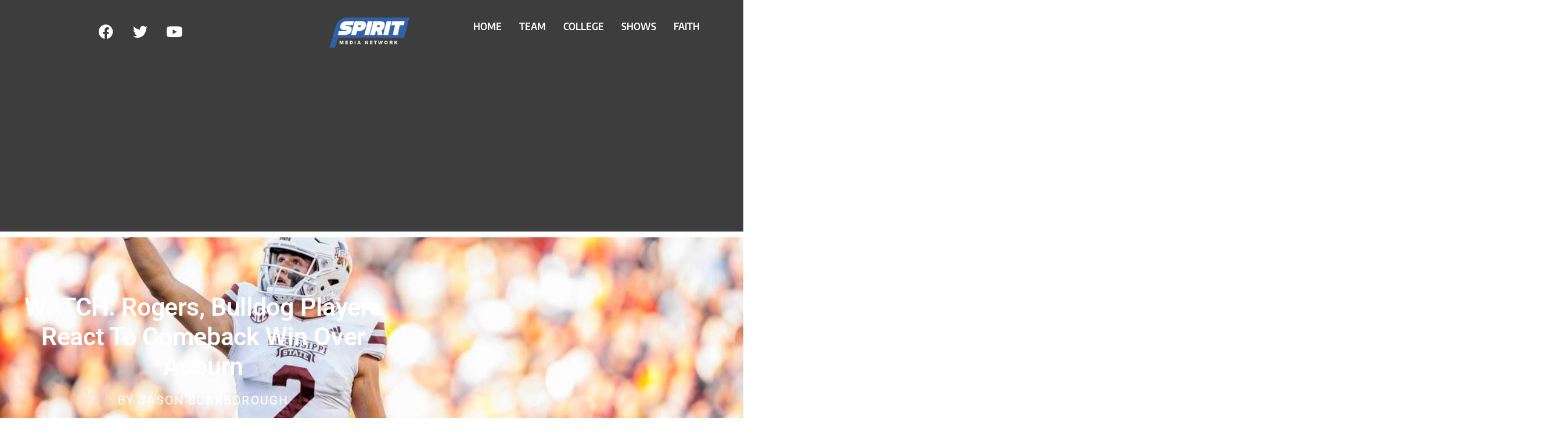

--- FILE ---
content_type: text/html; charset=UTF-8
request_url: https://spiritmedianet.com/collegesports/watch-rogers-bulldog-players-react-to-comeback-win-over-auburn/
body_size: 14132
content:

<!DOCTYPE html>
<html lang="en">

<head>
	<meta charset="UTF-8">
	<meta name="viewport" content="width=device-width, initial-scale=1.0" />
		<meta name='robots' content='index, follow, max-image-preview:large, max-snippet:-1, max-video-preview:-1' />
	<style>img:is([sizes="auto" i], [sizes^="auto," i]) { contain-intrinsic-size: 3000px 1500px }</style>
	
	<!-- This site is optimized with the Yoast SEO plugin v26.7 - https://yoast.com/wordpress/plugins/seo/ -->
	<title>WATCH: Rogers, Bulldog players react to comeback win over Auburn - Spirit Media Network</title>
	<link rel="canonical" href="https://spiritmedianet.com/collegesports/watch-rogers-bulldog-players-react-to-comeback-win-over-auburn/" />
	<meta property="og:locale" content="en_US" />
	<meta property="og:type" content="article" />
	<meta property="og:title" content="WATCH: Rogers, Bulldog players react to comeback win over Auburn - Spirit Media Network" />
	<meta property="og:description" content="Down 28-3 in the 2nd quarter, MSU came roaring back with 40 unanswered points on the way to an eventual 43-34 victory over #16 Auburn. Will Rogers set a new MSU single-game best with 6 touchdown passes and totaled 415 yards through the air to lead the Bulldogs offensively. On the defensive side, State limited [&hellip;]" />
	<meta property="og:url" content="https://spiritmedianet.com/collegesports/watch-rogers-bulldog-players-react-to-comeback-win-over-auburn/" />
	<meta property="og:site_name" content="Spirit Media Network" />
	<meta property="article:publisher" content="https://facebook.com/SpiritMediaNetwork" />
	<meta property="article:published_time" content="2021-11-15T01:08:01+00:00" />
	<meta property="article:modified_time" content="2021-11-15T01:08:08+00:00" />
	<meta property="og:image" content="https://i0.wp.com/spiritmedianet.com/wp-content/uploads/2021/11/Will-Rogers-pointed-to-sky-after-TD.jpg?fit=1024%2C682&ssl=1" />
	<meta property="og:image:width" content="1024" />
	<meta property="og:image:height" content="682" />
	<meta property="og:image:type" content="image/jpeg" />
	<meta name="author" content="Jason Scarborough" />
	<meta name="twitter:card" content="summary_large_image" />
	<meta name="twitter:creator" content="@SpiritMediaMS" />
	<meta name="twitter:site" content="@SpiritMediaMS" />
	<meta name="twitter:label1" content="Written by" />
	<meta name="twitter:data1" content="Jason Scarborough" />
	<meta name="twitter:label2" content="Est. reading time" />
	<meta name="twitter:data2" content="1 minute" />
	<script type="application/ld+json" class="yoast-schema-graph">{"@context":"https://schema.org","@graph":[{"@type":"Article","@id":"https://spiritmedianet.com/collegesports/watch-rogers-bulldog-players-react-to-comeback-win-over-auburn/#article","isPartOf":{"@id":"https://spiritmedianet.com/collegesports/watch-rogers-bulldog-players-react-to-comeback-win-over-auburn/"},"author":{"name":"Jason Scarborough","@id":"https://spiritmedianet.com/#/schema/person/044437b78e923286b099d9000aaeb2e9"},"headline":"WATCH: Rogers, Bulldog players react to comeback win over Auburn","datePublished":"2021-11-15T01:08:01+00:00","dateModified":"2021-11-15T01:08:08+00:00","mainEntityOfPage":{"@id":"https://spiritmedianet.com/collegesports/watch-rogers-bulldog-players-react-to-comeback-win-over-auburn/"},"wordCount":107,"commentCount":0,"publisher":{"@id":"https://spiritmedianet.com/#organization"},"image":{"@id":"https://spiritmedianet.com/collegesports/watch-rogers-bulldog-players-react-to-comeback-win-over-auburn/#primaryimage"},"thumbnailUrl":"https://spiritmedianet.com/wp-content/uploads/2021/11/Will-Rogers-pointed-to-sky-after-TD.jpg","keywords":["College football","Mike Leach","Mississippi State"],"articleSection":["College Sports","Mississippi State","SEC"],"inLanguage":"en","potentialAction":[{"@type":"CommentAction","name":"Comment","target":["https://spiritmedianet.com/collegesports/watch-rogers-bulldog-players-react-to-comeback-win-over-auburn/#respond"]}]},{"@type":"WebPage","@id":"https://spiritmedianet.com/collegesports/watch-rogers-bulldog-players-react-to-comeback-win-over-auburn/","url":"https://spiritmedianet.com/collegesports/watch-rogers-bulldog-players-react-to-comeback-win-over-auburn/","name":"WATCH: Rogers, Bulldog players react to comeback win over Auburn - Spirit Media Network","isPartOf":{"@id":"https://spiritmedianet.com/#website"},"primaryImageOfPage":{"@id":"https://spiritmedianet.com/collegesports/watch-rogers-bulldog-players-react-to-comeback-win-over-auburn/#primaryimage"},"image":{"@id":"https://spiritmedianet.com/collegesports/watch-rogers-bulldog-players-react-to-comeback-win-over-auburn/#primaryimage"},"thumbnailUrl":"https://spiritmedianet.com/wp-content/uploads/2021/11/Will-Rogers-pointed-to-sky-after-TD.jpg","datePublished":"2021-11-15T01:08:01+00:00","dateModified":"2021-11-15T01:08:08+00:00","breadcrumb":{"@id":"https://spiritmedianet.com/collegesports/watch-rogers-bulldog-players-react-to-comeback-win-over-auburn/#breadcrumb"},"inLanguage":"en","potentialAction":[{"@type":"ReadAction","target":["https://spiritmedianet.com/collegesports/watch-rogers-bulldog-players-react-to-comeback-win-over-auburn/"]}]},{"@type":"ImageObject","inLanguage":"en","@id":"https://spiritmedianet.com/collegesports/watch-rogers-bulldog-players-react-to-comeback-win-over-auburn/#primaryimage","url":"https://spiritmedianet.com/wp-content/uploads/2021/11/Will-Rogers-pointed-to-sky-after-TD.jpg","contentUrl":"https://spiritmedianet.com/wp-content/uploads/2021/11/Will-Rogers-pointed-to-sky-after-TD.jpg","width":1024,"height":682},{"@type":"BreadcrumbList","@id":"https://spiritmedianet.com/collegesports/watch-rogers-bulldog-players-react-to-comeback-win-over-auburn/#breadcrumb","itemListElement":[{"@type":"ListItem","position":1,"name":"Home","item":"https://spiritmedianet.com/"},{"@type":"ListItem","position":2,"name":"WATCH: Rogers, Bulldog players react to comeback win over Auburn"}]},{"@type":"WebSite","@id":"https://spiritmedianet.com/#website","url":"https://spiritmedianet.com/","name":"Spirit Media Network","description":"","publisher":{"@id":"https://spiritmedianet.com/#organization"},"potentialAction":[{"@type":"SearchAction","target":{"@type":"EntryPoint","urlTemplate":"https://spiritmedianet.com/?s={search_term_string}"},"query-input":{"@type":"PropertyValueSpecification","valueRequired":true,"valueName":"search_term_string"}}],"inLanguage":"en"},{"@type":"Organization","@id":"https://spiritmedianet.com/#organization","name":"Spirit Media Network","url":"https://spiritmedianet.com/","logo":{"@type":"ImageObject","inLanguage":"en","@id":"https://spiritmedianet.com/#/schema/logo/image/","url":"https://spiritmedianet.com/wp-content/uploads/2020/09/Spirit-Media-Logo-Blue.png","contentUrl":"https://spiritmedianet.com/wp-content/uploads/2020/09/Spirit-Media-Logo-Blue.png","width":698,"height":308,"caption":"Spirit Media Network"},"image":{"@id":"https://spiritmedianet.com/#/schema/logo/image/"},"sameAs":["https://facebook.com/SpiritMediaNetwork","https://x.com/SpiritMediaMS","https://youtube.com/SpiritMediaNetwork"]},{"@type":"Person","@id":"https://spiritmedianet.com/#/schema/person/044437b78e923286b099d9000aaeb2e9","name":"Jason Scarborough","image":{"@type":"ImageObject","inLanguage":"en","@id":"https://spiritmedianet.com/#/schema/person/image/","url":"https://secure.gravatar.com/avatar/9b6bcafc433602733cc333250b539368e1d1e4d613fb2de81cd7b43edb50eca8?s=96&d=mm&r=g","contentUrl":"https://secure.gravatar.com/avatar/9b6bcafc433602733cc333250b539368e1d1e4d613fb2de81cd7b43edb50eca8?s=96&d=mm&r=g","caption":"Jason Scarborough"},"sameAs":["https://spiritmedianet.com"],"url":"https://spiritmedianet.com/author/jason/"}]}</script>
	<!-- / Yoast SEO plugin. -->


<link rel='dns-prefetch' href='//www.googletagmanager.com' />
<link rel='dns-prefetch' href='//pagead2.googlesyndication.com' />
<link rel="alternate" type="application/rss+xml" title="Spirit Media Network &raquo; Feed" href="https://spiritmedianet.com/feed/" />
<link rel="alternate" type="application/rss+xml" title="Spirit Media Network &raquo; Comments Feed" href="https://spiritmedianet.com/comments/feed/" />
<link rel="alternate" type="application/rss+xml" title="Spirit Media Network &raquo; WATCH: Rogers, Bulldog players react to comeback win over Auburn Comments Feed" href="https://spiritmedianet.com/collegesports/watch-rogers-bulldog-players-react-to-comeback-win-over-auburn/feed/" />
<script>
window._wpemojiSettings = {"baseUrl":"https:\/\/s.w.org\/images\/core\/emoji\/16.0.1\/72x72\/","ext":".png","svgUrl":"https:\/\/s.w.org\/images\/core\/emoji\/16.0.1\/svg\/","svgExt":".svg","source":{"concatemoji":"https:\/\/spiritmedianet.com\/wp-includes\/js\/wp-emoji-release.min.js?ver=6.8.3"}};
/*! This file is auto-generated */
!function(s,n){var o,i,e;function c(e){try{var t={supportTests:e,timestamp:(new Date).valueOf()};sessionStorage.setItem(o,JSON.stringify(t))}catch(e){}}function p(e,t,n){e.clearRect(0,0,e.canvas.width,e.canvas.height),e.fillText(t,0,0);var t=new Uint32Array(e.getImageData(0,0,e.canvas.width,e.canvas.height).data),a=(e.clearRect(0,0,e.canvas.width,e.canvas.height),e.fillText(n,0,0),new Uint32Array(e.getImageData(0,0,e.canvas.width,e.canvas.height).data));return t.every(function(e,t){return e===a[t]})}function u(e,t){e.clearRect(0,0,e.canvas.width,e.canvas.height),e.fillText(t,0,0);for(var n=e.getImageData(16,16,1,1),a=0;a<n.data.length;a++)if(0!==n.data[a])return!1;return!0}function f(e,t,n,a){switch(t){case"flag":return n(e,"\ud83c\udff3\ufe0f\u200d\u26a7\ufe0f","\ud83c\udff3\ufe0f\u200b\u26a7\ufe0f")?!1:!n(e,"\ud83c\udde8\ud83c\uddf6","\ud83c\udde8\u200b\ud83c\uddf6")&&!n(e,"\ud83c\udff4\udb40\udc67\udb40\udc62\udb40\udc65\udb40\udc6e\udb40\udc67\udb40\udc7f","\ud83c\udff4\u200b\udb40\udc67\u200b\udb40\udc62\u200b\udb40\udc65\u200b\udb40\udc6e\u200b\udb40\udc67\u200b\udb40\udc7f");case"emoji":return!a(e,"\ud83e\udedf")}return!1}function g(e,t,n,a){var r="undefined"!=typeof WorkerGlobalScope&&self instanceof WorkerGlobalScope?new OffscreenCanvas(300,150):s.createElement("canvas"),o=r.getContext("2d",{willReadFrequently:!0}),i=(o.textBaseline="top",o.font="600 32px Arial",{});return e.forEach(function(e){i[e]=t(o,e,n,a)}),i}function t(e){var t=s.createElement("script");t.src=e,t.defer=!0,s.head.appendChild(t)}"undefined"!=typeof Promise&&(o="wpEmojiSettingsSupports",i=["flag","emoji"],n.supports={everything:!0,everythingExceptFlag:!0},e=new Promise(function(e){s.addEventListener("DOMContentLoaded",e,{once:!0})}),new Promise(function(t){var n=function(){try{var e=JSON.parse(sessionStorage.getItem(o));if("object"==typeof e&&"number"==typeof e.timestamp&&(new Date).valueOf()<e.timestamp+604800&&"object"==typeof e.supportTests)return e.supportTests}catch(e){}return null}();if(!n){if("undefined"!=typeof Worker&&"undefined"!=typeof OffscreenCanvas&&"undefined"!=typeof URL&&URL.createObjectURL&&"undefined"!=typeof Blob)try{var e="postMessage("+g.toString()+"("+[JSON.stringify(i),f.toString(),p.toString(),u.toString()].join(",")+"));",a=new Blob([e],{type:"text/javascript"}),r=new Worker(URL.createObjectURL(a),{name:"wpTestEmojiSupports"});return void(r.onmessage=function(e){c(n=e.data),r.terminate(),t(n)})}catch(e){}c(n=g(i,f,p,u))}t(n)}).then(function(e){for(var t in e)n.supports[t]=e[t],n.supports.everything=n.supports.everything&&n.supports[t],"flag"!==t&&(n.supports.everythingExceptFlag=n.supports.everythingExceptFlag&&n.supports[t]);n.supports.everythingExceptFlag=n.supports.everythingExceptFlag&&!n.supports.flag,n.DOMReady=!1,n.readyCallback=function(){n.DOMReady=!0}}).then(function(){return e}).then(function(){var e;n.supports.everything||(n.readyCallback(),(e=n.source||{}).concatemoji?t(e.concatemoji):e.wpemoji&&e.twemoji&&(t(e.twemoji),t(e.wpemoji)))}))}((window,document),window._wpemojiSettings);
</script>
<link rel='stylesheet' id='algori_image_video_slider-cgb-slick-css-css' href='https://spiritmedianet.com/wp-content/plugins/algori-image-video-slider/dist/slick/slick.css?ver=6.8.3' media='all' />
<link rel='stylesheet' id='algori_image_video_slider-cgb-slick-theme-css-css' href='https://spiritmedianet.com/wp-content/plugins/algori-image-video-slider/dist/slick/slick-theme.css?ver=6.8.3' media='all' />
<link rel='stylesheet' id='elementor-frontend-css' href='https://spiritmedianet.com/wp-content/plugins/elementor/assets/css/frontend.min.css?ver=3.34.1' media='all' />
<style id='elementor-frontend-inline-css'>
.elementor-222 .elementor-element.elementor-element-731c614d:not(.elementor-motion-effects-element-type-background), .elementor-222 .elementor-element.elementor-element-731c614d > .elementor-motion-effects-container > .elementor-motion-effects-layer{background-image:url("https://spiritmedianet.com/wp-content/uploads/2021/11/Will-Rogers-pointed-to-sky-after-TD.jpg");}
</style>
<link rel='stylesheet' id='elementor-post-15-css' href='https://spiritmedianet.com/wp-content/uploads/elementor/css/post-15.css?ver=1768557329' media='all' />
<link rel='stylesheet' id='elementor-post-82-css' href='https://spiritmedianet.com/wp-content/uploads/elementor/css/post-82.css?ver=1768557329' media='all' />
<link rel='stylesheet' id='embedpress-css-css' href='https://spiritmedianet.com/wp-content/plugins/embedpress/assets/css/embedpress.css?ver=1767678486' media='all' />
<link rel='stylesheet' id='embedpress-blocks-style-css' href='https://spiritmedianet.com/wp-content/plugins/embedpress/assets/css/blocks.build.css?ver=1767678486' media='all' />
<link rel='stylesheet' id='embedpress-lazy-load-css-css' href='https://spiritmedianet.com/wp-content/plugins/embedpress/assets/css/lazy-load.css?ver=1767678486' media='all' />
<style id='wp-emoji-styles-inline-css'>

	img.wp-smiley, img.emoji {
		display: inline !important;
		border: none !important;
		box-shadow: none !important;
		height: 1em !important;
		width: 1em !important;
		margin: 0 0.07em !important;
		vertical-align: -0.1em !important;
		background: none !important;
		padding: 0 !important;
	}
</style>
<link rel='stylesheet' id='wp-block-library-css' href='https://spiritmedianet.com/wp-includes/css/dist/block-library/style.min.css?ver=6.8.3' media='all' />
<style id='classic-theme-styles-inline-css'>
/*! This file is auto-generated */
.wp-block-button__link{color:#fff;background-color:#32373c;border-radius:9999px;box-shadow:none;text-decoration:none;padding:calc(.667em + 2px) calc(1.333em + 2px);font-size:1.125em}.wp-block-file__button{background:#32373c;color:#fff;text-decoration:none}
</style>
<link rel='stylesheet' id='wp-components-css' href='https://spiritmedianet.com/wp-includes/css/dist/components/style.min.css?ver=6.8.3' media='all' />
<link rel='stylesheet' id='wp-preferences-css' href='https://spiritmedianet.com/wp-includes/css/dist/preferences/style.min.css?ver=6.8.3' media='all' />
<link rel='stylesheet' id='wp-block-editor-css' href='https://spiritmedianet.com/wp-includes/css/dist/block-editor/style.min.css?ver=6.8.3' media='all' />
<link rel='stylesheet' id='wp-reusable-blocks-css' href='https://spiritmedianet.com/wp-includes/css/dist/reusable-blocks/style.min.css?ver=6.8.3' media='all' />
<link rel='stylesheet' id='wp-patterns-css' href='https://spiritmedianet.com/wp-includes/css/dist/patterns/style.min.css?ver=6.8.3' media='all' />
<link rel='stylesheet' id='wp-editor-css' href='https://spiritmedianet.com/wp-includes/css/dist/editor/style.min.css?ver=6.8.3' media='all' />
<link rel='stylesheet' id='algori_image_video_slider-cgb-style-css-css' href='https://spiritmedianet.com/wp-content/plugins/algori-image-video-slider/dist/blocks.style.build.css' media='all' />
<style id='global-styles-inline-css'>
:root{--wp--preset--aspect-ratio--square: 1;--wp--preset--aspect-ratio--4-3: 4/3;--wp--preset--aspect-ratio--3-4: 3/4;--wp--preset--aspect-ratio--3-2: 3/2;--wp--preset--aspect-ratio--2-3: 2/3;--wp--preset--aspect-ratio--16-9: 16/9;--wp--preset--aspect-ratio--9-16: 9/16;--wp--preset--color--black: #000000;--wp--preset--color--cyan-bluish-gray: #abb8c3;--wp--preset--color--white: #ffffff;--wp--preset--color--pale-pink: #f78da7;--wp--preset--color--vivid-red: #cf2e2e;--wp--preset--color--luminous-vivid-orange: #ff6900;--wp--preset--color--luminous-vivid-amber: #fcb900;--wp--preset--color--light-green-cyan: #7bdcb5;--wp--preset--color--vivid-green-cyan: #00d084;--wp--preset--color--pale-cyan-blue: #8ed1fc;--wp--preset--color--vivid-cyan-blue: #0693e3;--wp--preset--color--vivid-purple: #9b51e0;--wp--preset--gradient--vivid-cyan-blue-to-vivid-purple: linear-gradient(135deg,rgba(6,147,227,1) 0%,rgb(155,81,224) 100%);--wp--preset--gradient--light-green-cyan-to-vivid-green-cyan: linear-gradient(135deg,rgb(122,220,180) 0%,rgb(0,208,130) 100%);--wp--preset--gradient--luminous-vivid-amber-to-luminous-vivid-orange: linear-gradient(135deg,rgba(252,185,0,1) 0%,rgba(255,105,0,1) 100%);--wp--preset--gradient--luminous-vivid-orange-to-vivid-red: linear-gradient(135deg,rgba(255,105,0,1) 0%,rgb(207,46,46) 100%);--wp--preset--gradient--very-light-gray-to-cyan-bluish-gray: linear-gradient(135deg,rgb(238,238,238) 0%,rgb(169,184,195) 100%);--wp--preset--gradient--cool-to-warm-spectrum: linear-gradient(135deg,rgb(74,234,220) 0%,rgb(151,120,209) 20%,rgb(207,42,186) 40%,rgb(238,44,130) 60%,rgb(251,105,98) 80%,rgb(254,248,76) 100%);--wp--preset--gradient--blush-light-purple: linear-gradient(135deg,rgb(255,206,236) 0%,rgb(152,150,240) 100%);--wp--preset--gradient--blush-bordeaux: linear-gradient(135deg,rgb(254,205,165) 0%,rgb(254,45,45) 50%,rgb(107,0,62) 100%);--wp--preset--gradient--luminous-dusk: linear-gradient(135deg,rgb(255,203,112) 0%,rgb(199,81,192) 50%,rgb(65,88,208) 100%);--wp--preset--gradient--pale-ocean: linear-gradient(135deg,rgb(255,245,203) 0%,rgb(182,227,212) 50%,rgb(51,167,181) 100%);--wp--preset--gradient--electric-grass: linear-gradient(135deg,rgb(202,248,128) 0%,rgb(113,206,126) 100%);--wp--preset--gradient--midnight: linear-gradient(135deg,rgb(2,3,129) 0%,rgb(40,116,252) 100%);--wp--preset--font-size--small: 13px;--wp--preset--font-size--medium: 20px;--wp--preset--font-size--large: 36px;--wp--preset--font-size--x-large: 42px;--wp--preset--spacing--20: 0.44rem;--wp--preset--spacing--30: 0.67rem;--wp--preset--spacing--40: 1rem;--wp--preset--spacing--50: 1.5rem;--wp--preset--spacing--60: 2.25rem;--wp--preset--spacing--70: 3.38rem;--wp--preset--spacing--80: 5.06rem;--wp--preset--shadow--natural: 6px 6px 9px rgba(0, 0, 0, 0.2);--wp--preset--shadow--deep: 12px 12px 50px rgba(0, 0, 0, 0.4);--wp--preset--shadow--sharp: 6px 6px 0px rgba(0, 0, 0, 0.2);--wp--preset--shadow--outlined: 6px 6px 0px -3px rgba(255, 255, 255, 1), 6px 6px rgba(0, 0, 0, 1);--wp--preset--shadow--crisp: 6px 6px 0px rgba(0, 0, 0, 1);}:where(.is-layout-flex){gap: 0.5em;}:where(.is-layout-grid){gap: 0.5em;}body .is-layout-flex{display: flex;}.is-layout-flex{flex-wrap: wrap;align-items: center;}.is-layout-flex > :is(*, div){margin: 0;}body .is-layout-grid{display: grid;}.is-layout-grid > :is(*, div){margin: 0;}:where(.wp-block-columns.is-layout-flex){gap: 2em;}:where(.wp-block-columns.is-layout-grid){gap: 2em;}:where(.wp-block-post-template.is-layout-flex){gap: 1.25em;}:where(.wp-block-post-template.is-layout-grid){gap: 1.25em;}.has-black-color{color: var(--wp--preset--color--black) !important;}.has-cyan-bluish-gray-color{color: var(--wp--preset--color--cyan-bluish-gray) !important;}.has-white-color{color: var(--wp--preset--color--white) !important;}.has-pale-pink-color{color: var(--wp--preset--color--pale-pink) !important;}.has-vivid-red-color{color: var(--wp--preset--color--vivid-red) !important;}.has-luminous-vivid-orange-color{color: var(--wp--preset--color--luminous-vivid-orange) !important;}.has-luminous-vivid-amber-color{color: var(--wp--preset--color--luminous-vivid-amber) !important;}.has-light-green-cyan-color{color: var(--wp--preset--color--light-green-cyan) !important;}.has-vivid-green-cyan-color{color: var(--wp--preset--color--vivid-green-cyan) !important;}.has-pale-cyan-blue-color{color: var(--wp--preset--color--pale-cyan-blue) !important;}.has-vivid-cyan-blue-color{color: var(--wp--preset--color--vivid-cyan-blue) !important;}.has-vivid-purple-color{color: var(--wp--preset--color--vivid-purple) !important;}.has-black-background-color{background-color: var(--wp--preset--color--black) !important;}.has-cyan-bluish-gray-background-color{background-color: var(--wp--preset--color--cyan-bluish-gray) !important;}.has-white-background-color{background-color: var(--wp--preset--color--white) !important;}.has-pale-pink-background-color{background-color: var(--wp--preset--color--pale-pink) !important;}.has-vivid-red-background-color{background-color: var(--wp--preset--color--vivid-red) !important;}.has-luminous-vivid-orange-background-color{background-color: var(--wp--preset--color--luminous-vivid-orange) !important;}.has-luminous-vivid-amber-background-color{background-color: var(--wp--preset--color--luminous-vivid-amber) !important;}.has-light-green-cyan-background-color{background-color: var(--wp--preset--color--light-green-cyan) !important;}.has-vivid-green-cyan-background-color{background-color: var(--wp--preset--color--vivid-green-cyan) !important;}.has-pale-cyan-blue-background-color{background-color: var(--wp--preset--color--pale-cyan-blue) !important;}.has-vivid-cyan-blue-background-color{background-color: var(--wp--preset--color--vivid-cyan-blue) !important;}.has-vivid-purple-background-color{background-color: var(--wp--preset--color--vivid-purple) !important;}.has-black-border-color{border-color: var(--wp--preset--color--black) !important;}.has-cyan-bluish-gray-border-color{border-color: var(--wp--preset--color--cyan-bluish-gray) !important;}.has-white-border-color{border-color: var(--wp--preset--color--white) !important;}.has-pale-pink-border-color{border-color: var(--wp--preset--color--pale-pink) !important;}.has-vivid-red-border-color{border-color: var(--wp--preset--color--vivid-red) !important;}.has-luminous-vivid-orange-border-color{border-color: var(--wp--preset--color--luminous-vivid-orange) !important;}.has-luminous-vivid-amber-border-color{border-color: var(--wp--preset--color--luminous-vivid-amber) !important;}.has-light-green-cyan-border-color{border-color: var(--wp--preset--color--light-green-cyan) !important;}.has-vivid-green-cyan-border-color{border-color: var(--wp--preset--color--vivid-green-cyan) !important;}.has-pale-cyan-blue-border-color{border-color: var(--wp--preset--color--pale-cyan-blue) !important;}.has-vivid-cyan-blue-border-color{border-color: var(--wp--preset--color--vivid-cyan-blue) !important;}.has-vivid-purple-border-color{border-color: var(--wp--preset--color--vivid-purple) !important;}.has-vivid-cyan-blue-to-vivid-purple-gradient-background{background: var(--wp--preset--gradient--vivid-cyan-blue-to-vivid-purple) !important;}.has-light-green-cyan-to-vivid-green-cyan-gradient-background{background: var(--wp--preset--gradient--light-green-cyan-to-vivid-green-cyan) !important;}.has-luminous-vivid-amber-to-luminous-vivid-orange-gradient-background{background: var(--wp--preset--gradient--luminous-vivid-amber-to-luminous-vivid-orange) !important;}.has-luminous-vivid-orange-to-vivid-red-gradient-background{background: var(--wp--preset--gradient--luminous-vivid-orange-to-vivid-red) !important;}.has-very-light-gray-to-cyan-bluish-gray-gradient-background{background: var(--wp--preset--gradient--very-light-gray-to-cyan-bluish-gray) !important;}.has-cool-to-warm-spectrum-gradient-background{background: var(--wp--preset--gradient--cool-to-warm-spectrum) !important;}.has-blush-light-purple-gradient-background{background: var(--wp--preset--gradient--blush-light-purple) !important;}.has-blush-bordeaux-gradient-background{background: var(--wp--preset--gradient--blush-bordeaux) !important;}.has-luminous-dusk-gradient-background{background: var(--wp--preset--gradient--luminous-dusk) !important;}.has-pale-ocean-gradient-background{background: var(--wp--preset--gradient--pale-ocean) !important;}.has-electric-grass-gradient-background{background: var(--wp--preset--gradient--electric-grass) !important;}.has-midnight-gradient-background{background: var(--wp--preset--gradient--midnight) !important;}.has-small-font-size{font-size: var(--wp--preset--font-size--small) !important;}.has-medium-font-size{font-size: var(--wp--preset--font-size--medium) !important;}.has-large-font-size{font-size: var(--wp--preset--font-size--large) !important;}.has-x-large-font-size{font-size: var(--wp--preset--font-size--x-large) !important;}
:where(.wp-block-post-template.is-layout-flex){gap: 1.25em;}:where(.wp-block-post-template.is-layout-grid){gap: 1.25em;}
:where(.wp-block-columns.is-layout-flex){gap: 2em;}:where(.wp-block-columns.is-layout-grid){gap: 2em;}
:root :where(.wp-block-pullquote){font-size: 1.5em;line-height: 1.6;}
</style>
<link rel='stylesheet' id='eae-css-css' href='https://spiritmedianet.com/wp-content/plugins/addon-elements-for-elementor-page-builder/assets/css/eae.min.css?ver=1.14.4' media='all' />
<link rel='stylesheet' id='eae-peel-css-css' href='https://spiritmedianet.com/wp-content/plugins/addon-elements-for-elementor-page-builder/assets/lib/peel/peel.css?ver=1.14.4' media='all' />
<link rel='stylesheet' id='vegas-css-css' href='https://spiritmedianet.com/wp-content/plugins/addon-elements-for-elementor-page-builder/assets/lib/vegas/vegas.min.css?ver=2.4.0' media='all' />
<link rel='stylesheet' id='hello-elementor-css' href='https://spiritmedianet.com/wp-content/themes/hello-elementor/style.min.css?ver=2.6.1' media='all' />
<link rel='stylesheet' id='hello-elementor-theme-style-css' href='https://spiritmedianet.com/wp-content/themes/hello-elementor/theme.min.css?ver=2.6.1' media='all' />
<link rel='stylesheet' id='widget-heading-css' href='https://spiritmedianet.com/wp-content/plugins/elementor/assets/css/widget-heading.min.css?ver=3.34.1' media='all' />
<link rel='stylesheet' id='widget-post-info-css' href='https://spiritmedianet.com/wp-content/plugins/elementor-pro/assets/css/widget-post-info.min.css?ver=3.25.4' media='all' />
<link rel='stylesheet' id='widget-icon-list-css' href='https://spiritmedianet.com/wp-content/plugins/elementor/assets/css/widget-icon-list.min.css?ver=3.34.1' media='all' />
<link rel='stylesheet' id='elementor-icons-shared-0-css' href='https://spiritmedianet.com/wp-content/plugins/elementor/assets/lib/font-awesome/css/fontawesome.min.css?ver=5.15.3' media='all' />
<link rel='stylesheet' id='elementor-icons-fa-regular-css' href='https://spiritmedianet.com/wp-content/plugins/elementor/assets/lib/font-awesome/css/regular.min.css?ver=5.15.3' media='all' />
<link rel='stylesheet' id='elementor-icons-fa-solid-css' href='https://spiritmedianet.com/wp-content/plugins/elementor/assets/lib/font-awesome/css/solid.min.css?ver=5.15.3' media='all' />
<link rel='stylesheet' id='widget-image-css' href='https://spiritmedianet.com/wp-content/plugins/elementor/assets/css/widget-image.min.css?ver=3.34.1' media='all' />
<link rel='stylesheet' id='widget-share-buttons-css' href='https://spiritmedianet.com/wp-content/plugins/elementor-pro/assets/css/widget-share-buttons.min.css?ver=3.25.4' media='all' />
<link rel='stylesheet' id='e-apple-webkit-css' href='https://spiritmedianet.com/wp-content/plugins/elementor/assets/css/conditionals/apple-webkit.min.css?ver=3.34.1' media='all' />
<link rel='stylesheet' id='elementor-icons-fa-brands-css' href='https://spiritmedianet.com/wp-content/plugins/elementor/assets/lib/font-awesome/css/brands.min.css?ver=5.15.3' media='all' />
<link rel='stylesheet' id='widget-social-css' href='https://spiritmedianet.com/wp-content/plugins/elementor-pro/assets/css/widget-social.min.css?ver=3.25.4' media='all' />
<link rel='stylesheet' id='widget-post-navigation-css' href='https://spiritmedianet.com/wp-content/plugins/elementor-pro/assets/css/widget-post-navigation.min.css?ver=3.25.4' media='all' />
<link rel='stylesheet' id='elementor-icons-css' href='https://spiritmedianet.com/wp-content/plugins/elementor/assets/lib/eicons/css/elementor-icons.min.css?ver=5.45.0' media='all' />
<link rel='stylesheet' id='elementor-post-7-css' href='https://spiritmedianet.com/wp-content/uploads/elementor/css/post-7.css?ver=1768557332' media='all' />
<link rel='stylesheet' id='e-popup-style-css' href='https://spiritmedianet.com/wp-content/plugins/elementor-pro/assets/css/conditionals/popup.min.css?ver=3.25.4' media='all' />
<link rel='stylesheet' id='elementor-post-222-css' href='https://spiritmedianet.com/wp-content/uploads/elementor/css/post-222.css?ver=1768557339' media='all' />
<link rel='stylesheet' id='ekit-widget-styles-css' href='https://spiritmedianet.com/wp-content/plugins/elementskit-lite/widgets/init/assets/css/widget-styles.css?ver=3.7.8' media='all' />
<link rel='stylesheet' id='ekit-responsive-css' href='https://spiritmedianet.com/wp-content/plugins/elementskit-lite/widgets/init/assets/css/responsive.css?ver=3.7.8' media='all' />
<link rel='stylesheet' id='eael-general-css' href='https://spiritmedianet.com/wp-content/plugins/essential-addons-for-elementor-lite/assets/front-end/css/view/general.min.css?ver=6.5.7' media='all' />
<link rel='stylesheet' id='elementor-gf-local-encodesanssemicondensed-css' href='https://spiritmedianet.com/wp-content/uploads/elementor/google-fonts/css/encodesanssemicondensed.css?ver=1756920354' media='all' />
<link rel='stylesheet' id='elementor-gf-local-roboto-css' href='https://spiritmedianet.com/wp-content/uploads/elementor/google-fonts/css/roboto.css?ver=1756920360' media='all' />
<link rel='stylesheet' id='elementor-gf-local-robotoslab-css' href='https://spiritmedianet.com/wp-content/uploads/elementor/google-fonts/css/robotoslab.css?ver=1756920363' media='all' />
<link rel='stylesheet' id='elementor-gf-local-karla-css' href='https://spiritmedianet.com/wp-content/uploads/elementor/google-fonts/css/karla.css?ver=1756920364' media='all' />
<link rel='stylesheet' id='elementor-gf-local-josefinsans-css' href='https://spiritmedianet.com/wp-content/uploads/elementor/google-fonts/css/josefinsans.css?ver=1756920365' media='all' />
<link rel='stylesheet' id='elementor-gf-local-merriweather-css' href='https://spiritmedianet.com/wp-content/uploads/elementor/google-fonts/css/merriweather.css?ver=1756920505' media='all' />
<script src="https://spiritmedianet.com/wp-includes/js/jquery/jquery.min.js?ver=3.7.1" id="jquery-core-js"></script>
<script src="https://spiritmedianet.com/wp-includes/js/jquery/jquery-migrate.min.js?ver=3.4.1" id="jquery-migrate-js"></script>
<script src="https://spiritmedianet.com/wp-content/plugins/algori-image-video-slider/dist/slick/slick.js?ver=6.8.3" id="algori_image_video_slider-cgb-slick-js-js"></script>
<script id="algori_image_video_slider-cgb-slick-js-js-after">
jQuery( document ).ready(function($) { $(".wp-block-algori-image-video-slider-block-algori-image-video-slider").slick({ }); });
</script>
<script src="https://spiritmedianet.com/wp-content/plugins/addon-elements-for-elementor-page-builder/assets/js/iconHelper.js?ver=1.0" id="eae-iconHelper-js"></script>

<!-- Google tag (gtag.js) snippet added by Site Kit -->
<!-- Google Analytics snippet added by Site Kit -->
<script src="https://www.googletagmanager.com/gtag/js?id=G-9Z2M1G5Z95" id="google_gtagjs-js" async></script>
<script id="google_gtagjs-js-after">
window.dataLayer = window.dataLayer || [];function gtag(){dataLayer.push(arguments);}
gtag("set","linker",{"domains":["spiritmedianet.com"]});
gtag("js", new Date());
gtag("set", "developer_id.dZTNiMT", true);
gtag("config", "G-9Z2M1G5Z95");
</script>
<link rel="https://api.w.org/" href="https://spiritmedianet.com/wp-json/" /><link rel="alternate" title="JSON" type="application/json" href="https://spiritmedianet.com/wp-json/wp/v2/posts/2479" /><link rel="EditURI" type="application/rsd+xml" title="RSD" href="https://spiritmedianet.com/xmlrpc.php?rsd" />
<meta name="generator" content="WordPress 6.8.3" />
<link rel='shortlink' href='https://spiritmedianet.com/?p=2479' />
<link rel="alternate" title="oEmbed (JSON)" type="application/json+oembed" href="https://spiritmedianet.com/wp-json/oembed/1.0/embed?url=https%3A%2F%2Fspiritmedianet.com%2Fcollegesports%2Fwatch-rogers-bulldog-players-react-to-comeback-win-over-auburn%2F" />
<link rel="alternate" title="oEmbed (XML)" type="text/xml+oembed" href="https://spiritmedianet.com/wp-json/oembed/1.0/embed?url=https%3A%2F%2Fspiritmedianet.com%2Fcollegesports%2Fwatch-rogers-bulldog-players-react-to-comeback-win-over-auburn%2F&#038;format=xml" />
<meta name="generator" content="Site Kit by Google 1.170.0" />
<!-- Google AdSense meta tags added by Site Kit -->
<meta name="google-adsense-platform-account" content="ca-host-pub-2644536267352236">
<meta name="google-adsense-platform-domain" content="sitekit.withgoogle.com">
<!-- End Google AdSense meta tags added by Site Kit -->
<meta name="generator" content="Elementor 3.34.1; features: additional_custom_breakpoints; settings: css_print_method-external, google_font-enabled, font_display-auto">
<meta property="fb:app_id" content="802985390475616" />			<style>
				.e-con.e-parent:nth-of-type(n+4):not(.e-lazyloaded):not(.e-no-lazyload),
				.e-con.e-parent:nth-of-type(n+4):not(.e-lazyloaded):not(.e-no-lazyload) * {
					background-image: none !important;
				}
				@media screen and (max-height: 1024px) {
					.e-con.e-parent:nth-of-type(n+3):not(.e-lazyloaded):not(.e-no-lazyload),
					.e-con.e-parent:nth-of-type(n+3):not(.e-lazyloaded):not(.e-no-lazyload) * {
						background-image: none !important;
					}
				}
				@media screen and (max-height: 640px) {
					.e-con.e-parent:nth-of-type(n+2):not(.e-lazyloaded):not(.e-no-lazyload),
					.e-con.e-parent:nth-of-type(n+2):not(.e-lazyloaded):not(.e-no-lazyload) * {
						background-image: none !important;
					}
				}
			</style>
			
<!-- Google AdSense snippet added by Site Kit -->
<script async src="https://pagead2.googlesyndication.com/pagead/js/adsbygoogle.js?client=ca-pub-8877094393995812&amp;host=ca-host-pub-2644536267352236" crossorigin="anonymous"></script>

<!-- End Google AdSense snippet added by Site Kit -->
<link rel="icon" href="https://spiritmedianet.com/wp-content/uploads/2020/09/cropped-android-chrome-512x512-1-1-32x32.png" sizes="32x32" />
<link rel="icon" href="https://spiritmedianet.com/wp-content/uploads/2020/09/cropped-android-chrome-512x512-1-1-192x192.png" sizes="192x192" />
<link rel="apple-touch-icon" href="https://spiritmedianet.com/wp-content/uploads/2020/09/cropped-android-chrome-512x512-1-1-180x180.png" />
<meta name="msapplication-TileImage" content="https://spiritmedianet.com/wp-content/uploads/2020/09/cropped-android-chrome-512x512-1-1-270x270.png" />
</head>

<body data-rsssl=1 class="wp-singular post-template-default single single-post postid-2479 single-format-standard wp-custom-logo wp-theme-hello-elementor elementor-default elementor-kit-7 elementor-page-222">

	
			<a class="skip-link screen-reader-text" href="#content">
			Skip to content		</a>
	
	
	<div class="ekit-template-content-markup ekit-template-content-header ekit-template-content-theme-support">
				<div data-elementor-type="wp-post" data-elementor-id="15" class="elementor elementor-15" data-elementor-post-type="elementskit_template">
						<section class="has_eae_slider elementor-section elementor-top-section elementor-element elementor-element-1e2a995 elementor-section-height-min-height elementor-section-full_width elementor-section-height-default elementor-section-items-middle" data-eae-slider="35200" data-id="1e2a995" data-element_type="section" data-settings="{&quot;background_background&quot;:&quot;classic&quot;}">
						<div class="elementor-container elementor-column-gap-default">
					<div class="has_eae_slider elementor-column elementor-col-33 elementor-top-column elementor-element elementor-element-3ccdafe" data-eae-slider="53049" data-id="3ccdafe" data-element_type="column">
			<div class="elementor-widget-wrap elementor-element-populated">
						<div class="elementor-element elementor-element-3d73b68 elementor-shape-square elementor-grid-0 e-grid-align-center elementor-widget elementor-widget-social-icons" data-id="3d73b68" data-element_type="widget" data-widget_type="social-icons.default">
				<div class="elementor-widget-container">
							<div class="elementor-social-icons-wrapper elementor-grid" role="list">
							<span class="elementor-grid-item" role="listitem">
					<a class="elementor-icon elementor-social-icon elementor-social-icon-facebook elementor-repeater-item-b6a190a" href="https://www.facebook.com/spiritmedianetwork" target="_blank">
						<span class="elementor-screen-only">Facebook</span>
						<i aria-hidden="true" class="fab fa-facebook"></i>					</a>
				</span>
							<span class="elementor-grid-item" role="listitem">
					<a class="elementor-icon elementor-social-icon elementor-social-icon-twitter elementor-repeater-item-b261747" href="https://twitter.com/spiritmediams" target="_blank">
						<span class="elementor-screen-only">Twitter</span>
						<i aria-hidden="true" class="fab fa-twitter"></i>					</a>
				</span>
							<span class="elementor-grid-item" role="listitem">
					<a class="elementor-icon elementor-social-icon elementor-social-icon-youtube elementor-repeater-item-5ecfc6b" href="https://youtube.com/spiritmedianetwork" target="_blank">
						<span class="elementor-screen-only">Youtube</span>
						<i aria-hidden="true" class="fab fa-youtube"></i>					</a>
				</span>
					</div>
						</div>
				</div>
					</div>
		</div>
				<div class="has_eae_slider elementor-column elementor-col-33 elementor-top-column elementor-element elementor-element-2346ba8" data-eae-slider="32469" data-id="2346ba8" data-element_type="column">
			<div class="elementor-widget-wrap elementor-element-populated">
						<div class="elementor-element elementor-element-e140443 elementor-widget elementor-widget-image" data-id="e140443" data-element_type="widget" data-widget_type="image.default">
				<div class="elementor-widget-container">
																<a href="https://spiritmedianet.com/">
							<img width="698" height="308" src="https://spiritmedianet.com/wp-content/uploads/2020/09/Spirit-Media-Logo-Blue.png" class="attachment-full size-full wp-image-5" alt="" srcset="https://spiritmedianet.com/wp-content/uploads/2020/09/Spirit-Media-Logo-Blue.png 698w, https://spiritmedianet.com/wp-content/uploads/2020/09/Spirit-Media-Logo-Blue-300x132.png 300w" sizes="(max-width: 698px) 100vw, 698px" />								</a>
															</div>
				</div>
					</div>
		</div>
				<div class="has_eae_slider elementor-column elementor-col-33 elementor-top-column elementor-element elementor-element-f285c9a" data-eae-slider="27041" data-id="f285c9a" data-element_type="column">
			<div class="elementor-widget-wrap elementor-element-populated">
						<div class="elementor-element elementor-element-e623ab5 elementor-hidden-tablet elementor-hidden-mobile elementor-widget elementor-widget-ekit-nav-menu" data-id="e623ab5" data-element_type="widget" data-widget_type="ekit-nav-menu.default">
				<div class="elementor-widget-container">
							<nav class="ekit-wid-con ekit_menu_responsive_tablet" 
			data-hamburger-icon="" 
			data-hamburger-icon-type="icon" 
			data-responsive-breakpoint="1024">
			            <button class="elementskit-menu-hamburger elementskit-menu-toggler"  type="button" aria-label="hamburger-icon">
                                    <span class="elementskit-menu-hamburger-icon"></span><span class="elementskit-menu-hamburger-icon"></span><span class="elementskit-menu-hamburger-icon"></span>
                            </button>
            <div id="ekit-megamenu-menu-1" class="elementskit-menu-container elementskit-menu-offcanvas-elements elementskit-navbar-nav-default ekit-nav-menu-one-page-no ekit-nav-dropdown-hover"><ul id="menu-menu-1" class="elementskit-navbar-nav elementskit-menu-po-left submenu-click-on-icon"><li id="menu-item-17" class="menu-item menu-item-type-post_type menu-item-object-page menu-item-home"><a href="https://spiritmedianet.com/">Home</a></li>
<li id="menu-item-63" class="menu-item menu-item-type-post_type menu-item-object-page"><a href="https://spiritmedianet.com/team/">Team</a></li>
<li id="menu-item-117" class="menu-item menu-item-type-post_type menu-item-object-page"><a href="https://spiritmedianet.com/college/">College</a></li>
<li id="menu-item-131" class="menu-item menu-item-type-post_type menu-item-object-page"><a href="https://spiritmedianet.com/shows/">Shows</a></li>
<li id="menu-item-730" class="menu-item menu-item-type-post_type menu-item-object-page"><a href="https://spiritmedianet.com/mattersoffaith/">Faith</a></li>
</ul><div class="elementskit-nav-identity-panel"><a class="elementskit-nav-logo" href="https://spiritmedianet.com" target="" rel=""><img src="https://www.spiritmedianet.com/wp-content/uploads/2020/09/Spirit-Media-Logo-Blue.png" title="Spirit Media Logo &#8211; Blue" alt="Spirit Media Logo - Blue" decoding="async" /></a><button class="elementskit-menu-close elementskit-menu-toggler" type="button">X</button></div></div>			
			<div class="elementskit-menu-overlay elementskit-menu-offcanvas-elements elementskit-menu-toggler ekit-nav-menu--overlay"></div>        </nav>
						</div>
				</div>
				<div class="elementor-element elementor-element-334b0ca elementor-hidden-desktop elementor-widget elementor-widget-ekit-nav-menu" data-id="334b0ca" data-element_type="widget" data-widget_type="ekit-nav-menu.default">
				<div class="elementor-widget-container">
							<nav class="ekit-wid-con ekit_menu_responsive_tablet" 
			data-hamburger-icon="" 
			data-hamburger-icon-type="icon" 
			data-responsive-breakpoint="1024">
			            <button class="elementskit-menu-hamburger elementskit-menu-toggler"  type="button" aria-label="hamburger-icon">
                                    <span class="elementskit-menu-hamburger-icon"></span><span class="elementskit-menu-hamburger-icon"></span><span class="elementskit-menu-hamburger-icon"></span>
                            </button>
            <div id="ekit-megamenu-menu-1" class="elementskit-menu-container elementskit-menu-offcanvas-elements elementskit-navbar-nav-default ekit-nav-menu-one-page-no ekit-nav-dropdown-hover"><ul id="menu-menu-2" class="elementskit-navbar-nav elementskit-menu-po-left submenu-click-on-icon"><li class="menu-item menu-item-type-post_type menu-item-object-page menu-item-home"><a href="https://spiritmedianet.com/">Home</a></li>
<li class="menu-item menu-item-type-post_type menu-item-object-page"><a href="https://spiritmedianet.com/team/">Team</a></li>
<li class="menu-item menu-item-type-post_type menu-item-object-page"><a href="https://spiritmedianet.com/college/">College</a></li>
<li class="menu-item menu-item-type-post_type menu-item-object-page"><a href="https://spiritmedianet.com/shows/">Shows</a></li>
<li class="menu-item menu-item-type-post_type menu-item-object-page"><a href="https://spiritmedianet.com/mattersoffaith/">Faith</a></li>
</ul><div class="elementskit-nav-identity-panel"><a class="elementskit-nav-logo" href="https://spiritmedianet.com" target="" rel=""><img src="https://www.spiritmedianet.com/wp-content/uploads/2020/09/Spirit-Media-Logo-Blue.png" title="Spirit Media Logo &#8211; Blue" alt="Spirit Media Logo - Blue" decoding="async" /></a><button class="elementskit-menu-close elementskit-menu-toggler" type="button">X</button></div></div>			
			<div class="elementskit-menu-overlay elementskit-menu-offcanvas-elements elementskit-menu-toggler ekit-nav-menu--overlay"></div>        </nav>
						</div>
				</div>
					</div>
		</div>
					</div>
		</section>
				</div>
			</div>

			<div data-elementor-type="single-post" data-elementor-id="222" class="elementor elementor-222 elementor-location-single post-2479 post type-post status-publish format-standard has-post-thumbnail hentry category-collegesports category-mississippi-state category-secs tag-college-football tag-mike-leach tag-mississippi-state" data-elementor-post-type="elementor_library">
					<section class="has_eae_slider elementor-section elementor-top-section elementor-element elementor-element-731c614d elementor-section-height-min-height elementor-section-boxed elementor-section-height-default elementor-section-items-middle" data-eae-slider="32441" data-id="731c614d" data-element_type="section" data-settings="{&quot;background_background&quot;:&quot;classic&quot;}">
							<div class="elementor-background-overlay"></div>
							<div class="elementor-container elementor-column-gap-default">
					<div class="has_eae_slider elementor-column elementor-col-100 elementor-top-column elementor-element elementor-element-776c4e71" data-eae-slider="2704" data-id="776c4e71" data-element_type="column">
			<div class="elementor-widget-wrap elementor-element-populated">
						<div class="elementor-element elementor-element-6b689df3 elementor-widget elementor-widget-theme-post-title elementor-page-title elementor-widget-heading" data-id="6b689df3" data-element_type="widget" data-widget_type="theme-post-title.default">
				<div class="elementor-widget-container">
					<h1 class="elementor-heading-title elementor-size-default">WATCH: Rogers, Bulldog players react to comeback win over Auburn</h1>				</div>
				</div>
				<div class="elementor-element elementor-element-6a9d7c8d elementor-align-center elementor-widget elementor-widget-post-info" data-id="6a9d7c8d" data-element_type="widget" data-widget_type="post-info.default">
				<div class="elementor-widget-container">
							<ul class="elementor-inline-items elementor-icon-list-items elementor-post-info">
								<li class="elementor-icon-list-item elementor-repeater-item-9b232b3 elementor-inline-item" itemprop="author">
						<a href="https://spiritmedianet.com/author/jason/">
														<span class="elementor-icon-list-text elementor-post-info__item elementor-post-info__item--type-author">
							<span class="elementor-post-info__item-prefix">By</span>
										Jason Scarborough					</span>
									</a>
				</li>
				</ul>
						</div>
				</div>
					</div>
		</div>
					</div>
		</section>
				<section class="has_eae_slider elementor-section elementor-top-section elementor-element elementor-element-43853095 elementor-section-boxed elementor-section-height-default elementor-section-height-default" data-eae-slider="18866" data-id="43853095" data-element_type="section">
						<div class="elementor-container elementor-column-gap-no">
					<div class="has_eae_slider elementor-column elementor-col-100 elementor-top-column elementor-element elementor-element-7a393c1f" data-eae-slider="26822" data-id="7a393c1f" data-element_type="column">
			<div class="elementor-widget-wrap elementor-element-populated">
						<div class="elementor-element elementor-element-2854cfcb elementor-widget elementor-widget-image" data-id="2854cfcb" data-element_type="widget" data-widget_type="image.default">
				<div class="elementor-widget-container">
															<img src="https://secure.gravatar.com/avatar/9b6bcafc433602733cc333250b539368e1d1e4d613fb2de81cd7b43edb50eca8?s=96&#038;d=mm&#038;r=g" title="" alt="" loading="lazy" />															</div>
				</div>
					</div>
		</div>
					</div>
		</section>
				<section class="has_eae_slider elementor-section elementor-top-section elementor-element elementor-element-6d553b7e elementor-section-boxed elementor-section-height-default elementor-section-height-default" data-eae-slider="50112" data-id="6d553b7e" data-element_type="section">
						<div class="elementor-container elementor-column-gap-default">
					<div class="has_eae_slider elementor-column elementor-col-50 elementor-top-column elementor-element elementor-element-f495d9b" data-eae-slider="42054" data-id="f495d9b" data-element_type="column">
			<div class="elementor-widget-wrap elementor-element-populated">
						<div class="elementor-element elementor-element-11d95622 elementor-share-buttons--view-icon elementor-share-buttons--skin-minimal elementor-grid-1 elementor-share-buttons--shape-square elementor-share-buttons--color-official elementor-widget elementor-widget-share-buttons" data-id="11d95622" data-element_type="widget" data-widget_type="share-buttons.default">
				<div class="elementor-widget-container">
							<div class="elementor-grid">
								<div class="elementor-grid-item">
						<div
							class="elementor-share-btn elementor-share-btn_facebook"
							role="button"
							tabindex="0"
							aria-label="Share on facebook"
						>
															<span class="elementor-share-btn__icon">
								<i class="fab fa-facebook" aria-hidden="true"></i>							</span>
																				</div>
					</div>
									<div class="elementor-grid-item">
						<div
							class="elementor-share-btn elementor-share-btn_twitter"
							role="button"
							tabindex="0"
							aria-label="Share on twitter"
						>
															<span class="elementor-share-btn__icon">
								<i class="fab fa-twitter" aria-hidden="true"></i>							</span>
																				</div>
					</div>
									<div class="elementor-grid-item">
						<div
							class="elementor-share-btn elementor-share-btn_linkedin"
							role="button"
							tabindex="0"
							aria-label="Share on linkedin"
						>
															<span class="elementor-share-btn__icon">
								<i class="fab fa-linkedin" aria-hidden="true"></i>							</span>
																				</div>
					</div>
						</div>
						</div>
				</div>
					</div>
		</div>
				<div class="has_eae_slider elementor-column elementor-col-50 elementor-top-column elementor-element elementor-element-4833f87" data-eae-slider="3539" data-id="4833f87" data-element_type="column">
			<div class="elementor-widget-wrap elementor-element-populated">
						<div class="elementor-element elementor-element-63d48d16 elementor-widget elementor-widget-theme-post-content" data-id="63d48d16" data-element_type="widget" data-widget_type="theme-post-content.default">
				<div class="elementor-widget-container">
					
<p>Down 28-3 in the 2nd quarter, MSU came roaring back with 40 unanswered points on the way to an eventual 43-34 victory over #16 Auburn. </p>



<p>Will Rogers set a new MSU single-game best with 6 touchdown passes and totaled 415 yards through the air to lead the Bulldogs offensively. On the defensive side, State limited Auburn to only six 2nd-half points. </p>



<p>Rogers, along with running back Dillon Johnson, wide receiver Makai Polk, and linebacker Aaron Brule all met with the media to discuss the comeback win after the game. Video is courtesy of Hail State Athletics.</p>



<figure class="wp-block-embed is-type-video is-provider-youtube wp-block-embed-youtube wp-embed-aspect-16-9 wp-has-aspect-ratio"><div class="wp-block-embed__wrapper">
<iframe title="Miss State Players Postgame (at Auburn, 11-13-21: Rogers, Brule, Johnson, and Polk)" width="800" height="450" src="https://www.youtube.com/embed/Vb7eWPuAkNE?feature=oembed" frameborder="0" allow="accelerometer; autoplay; clipboard-write; encrypted-media; gyroscope; picture-in-picture" allowfullscreen></iframe>
</div></figure>
				</div>
				</div>
				<div class="elementor-element elementor-element-3528de4 elementor-widget elementor-widget-facebook-button" data-id="3528de4" data-element_type="widget" data-widget_type="facebook-button.default">
				<div class="elementor-widget-container">
							<div data-layout="standard" data-colorscheme="light" data-size="small" data-show-faces="true" class="elementor-facebook-widget fb-like" data-href="https://spiritmedianet.com?p=2479" data-share="false" data-action="like"></div>
						</div>
				</div>
					</div>
		</div>
					</div>
		</section>
				<section class="has_eae_slider elementor-section elementor-top-section elementor-element elementor-element-e0ff786 elementor-section-boxed elementor-section-height-default elementor-section-height-default" data-eae-slider="13921" data-id="e0ff786" data-element_type="section">
						<div class="elementor-container elementor-column-gap-default">
					<div class="has_eae_slider elementor-column elementor-col-100 elementor-top-column elementor-element elementor-element-13d9adcd" data-eae-slider="1828" data-id="13d9adcd" data-element_type="column">
			<div class="elementor-widget-wrap elementor-element-populated">
						<div class="elementor-element elementor-element-79e11eef elementor-widget elementor-widget-post-navigation" data-id="79e11eef" data-element_type="widget" data-widget_type="post-navigation.default">
				<div class="elementor-widget-container">
							<div class="elementor-post-navigation">
			<div class="elementor-post-navigation__prev elementor-post-navigation__link">
				<a href="https://spiritmedianet.com/collegesports/watch-leach-talks-about-biggest-comeback-win-in-school-history-as-msu-rolls-through-the-plains-over-auburn/" rel="prev"><span class="post-navigation__arrow-wrapper post-navigation__arrow-prev"><i class="fa fa-angle-left" aria-hidden="true"></i><span class="elementor-screen-only">Prev</span></span><span class="elementor-post-navigation__link__prev"><span class="post-navigation__prev--label">Previous</span><span class="post-navigation__prev--title">WATCH: Leach talks about biggest comeback win in school history as MSU rolls through The Plains over Auburn</span></span></a>			</div>
						<div class="elementor-post-navigation__next elementor-post-navigation__link">
				<a href="https://spiritmedianet.com/audibles/watch-season-two-premiere-of-audibles-guest-little-dooeys-owner-bart-wood/" rel="next"><span class="elementor-post-navigation__link__next"><span class="post-navigation__next--label">Next</span><span class="post-navigation__next--title">WATCH: Season Two premiere of Audibles guest: Little Dooey&#8217;s owner Bart Wood</span></span><span class="post-navigation__arrow-wrapper post-navigation__arrow-next"><i class="fa fa-angle-right" aria-hidden="true"></i><span class="elementor-screen-only">Next</span></span></a>			</div>
		</div>
						</div>
				</div>
					</div>
		</div>
					</div>
		</section>
				<section class="has_eae_slider elementor-section elementor-top-section elementor-element elementor-element-6f7c7a84 elementor-section-boxed elementor-section-height-default elementor-section-height-default" data-eae-slider="13236" data-id="6f7c7a84" data-element_type="section" data-settings="{&quot;background_background&quot;:&quot;classic&quot;}">
						<div class="elementor-container elementor-column-gap-default">
					<div class="has_eae_slider elementor-column elementor-col-100 elementor-top-column elementor-element elementor-element-7e292a78" data-eae-slider="13985" data-id="7e292a78" data-element_type="column">
			<div class="elementor-widget-wrap elementor-element-populated">
						<div class="elementor-element elementor-element-49309c41 elementor-widget elementor-widget-facebook-comments" data-id="49309c41" data-element_type="widget" data-widget_type="facebook-comments.default">
				<div class="elementor-widget-container">
							<div class="elementor-facebook-widget fb-comments" data-href="https://spiritmedianet.com/data-href" data-width="100%" data-numposts="5" data-order-by="social" style="min-height: 1px"></div>
						</div>
				</div>
					</div>
		</div>
					</div>
		</section>
				</div>
		<div class="ekit-template-content-markup ekit-template-content-footer ekit-template-content-theme-support">
		<div data-elementor-type="wp-post" data-elementor-id="82" class="elementor elementor-82" data-elementor-post-type="elementskit_template">
						<section class="has_eae_slider elementor-section elementor-top-section elementor-element elementor-element-358f119 elementor-section-boxed elementor-section-height-default elementor-section-height-default" data-eae-slider="89988" data-id="358f119" data-element_type="section">
						<div class="elementor-container elementor-column-gap-default">
					<div class="has_eae_slider elementor-column elementor-col-100 elementor-top-column elementor-element elementor-element-bb6eab0" data-eae-slider="10461" data-id="bb6eab0" data-element_type="column">
			<div class="elementor-widget-wrap elementor-element-populated">
						<div class="elementor-element elementor-element-e1a934c elementor-skin-carousel elementor-arrows-yes elementor-pagination-type-bullets elementor-pagination-position-outside elementor-widget elementor-widget-media-carousel" data-id="e1a934c" data-element_type="widget" data-settings="{&quot;slides_per_view&quot;:&quot;4&quot;,&quot;space_between&quot;:{&quot;unit&quot;:&quot;px&quot;,&quot;size&quot;:20,&quot;sizes&quot;:[]},&quot;skin&quot;:&quot;carousel&quot;,&quot;effect&quot;:&quot;slide&quot;,&quot;show_arrows&quot;:&quot;yes&quot;,&quot;pagination&quot;:&quot;bullets&quot;,&quot;speed&quot;:500,&quot;autoplay&quot;:&quot;yes&quot;,&quot;autoplay_speed&quot;:5000,&quot;loop&quot;:&quot;yes&quot;,&quot;pause_on_hover&quot;:&quot;yes&quot;,&quot;pause_on_interaction&quot;:&quot;yes&quot;,&quot;space_between_tablet&quot;:{&quot;unit&quot;:&quot;px&quot;,&quot;size&quot;:10,&quot;sizes&quot;:[]},&quot;space_between_mobile&quot;:{&quot;unit&quot;:&quot;px&quot;,&quot;size&quot;:10,&quot;sizes&quot;:[]}}" data-widget_type="media-carousel.default">
				<div class="elementor-widget-container">
							<div class="elementor-swiper">
			<div class="elementor-main-swiper swiper-container">
				<div class="swiper-wrapper">
											<div class="swiper-slide">
							<a href="https://kdmc.org/">		<div class="elementor-carousel-image" role="img" aria-label="logo" style="background-image: url(&#039;https://spiritmedianet.com/wp-content/uploads/2020/09/logo.png&#039;)">

			
					</div>
		</a>						</div>
											<div class="swiper-slide">
							<a href="https://www.centerpointenergy.com/en-us/">		<div class="elementor-carousel-image" role="img" aria-label="1" style="background-image: url(&#039;https://spiritmedianet.com/wp-content/uploads/2020/09/1.png&#039;)">

			
					</div>
		</a>						</div>
											<div class="swiper-slide">
							<a href="https://cartbarninn.com/">		<div class="elementor-carousel-image" role="img" aria-label="logo2" style="background-image: url(&#039;https://spiritmedianet.com/wp-content/uploads/2020/09/logo2.png&#039;)">

			
					</div>
		</a>						</div>
											<div class="swiper-slide">
							<a href="https://mdot.ms.gov">		<div class="elementor-carousel-image" role="img" aria-label="MDOT ROAD TO GAMEDAY" style="background-image: url(&#039;https://spiritmedianet.com/wp-content/uploads/2020/09/MDOT-ROAD-TO-GAMEDAY.jpg&#039;)">

			
					</div>
		</a>						</div>
											<div class="swiper-slide">
							<a href="https://farmfamiliesms.org">		<div class="elementor-carousel-image" role="img" aria-label="website-logo" style="background-image: url(&#039;https://spiritmedianet.com/wp-content/uploads/2020/09/website-logo.png&#039;)">

			
					</div>
		</a>						</div>
											<div class="swiper-slide">
							<a href="https://bankplus.net">		<div class="elementor-carousel-image" role="img" aria-label="logo@2x" style="background-image: url(&#039;https://spiritmedianet.com/wp-content/uploads/2020/09/logo@2x.png&#039;)">

			
					</div>
		</a>						</div>
									</div>
															<div class="swiper-pagination"></div>
																<div class="elementor-swiper-button elementor-swiper-button-prev" role="button" tabindex="0">
							<i aria-hidden="true" class="eicon-chevron-left"></i>							<span class="elementor-screen-only">Previous</span>
						</div>
						<div class="elementor-swiper-button elementor-swiper-button-next" role="button" tabindex="0">
							<i aria-hidden="true" class="eicon-chevron-right"></i>							<span class="elementor-screen-only">Next</span>
						</div>
												</div>
		</div>
						</div>
				</div>
					</div>
		</div>
					</div>
		</section>
				<section class="has_eae_slider elementor-section elementor-top-section elementor-element elementor-element-29d8d52f elementor-section-boxed elementor-section-height-default elementor-section-height-default" data-eae-slider="4948" data-id="29d8d52f" data-element_type="section" data-settings="{&quot;background_background&quot;:&quot;classic&quot;}">
						<div class="elementor-container elementor-column-gap-default">
					<div class="has_eae_slider elementor-column elementor-col-100 elementor-top-column elementor-element elementor-element-158e52a3" data-eae-slider="28349" data-id="158e52a3" data-element_type="column">
			<div class="elementor-widget-wrap elementor-element-populated">
						<section class="has_eae_slider elementor-section elementor-inner-section elementor-element elementor-element-7bb233a elementor-section-boxed elementor-section-height-default elementor-section-height-default" data-eae-slider="20842" data-id="7bb233a" data-element_type="section">
						<div class="elementor-container elementor-column-gap-default">
					<div class="has_eae_slider elementor-column elementor-col-33 elementor-inner-column elementor-element elementor-element-66b54f15" data-eae-slider="10083" data-id="66b54f15" data-element_type="column">
			<div class="elementor-widget-wrap elementor-element-populated">
						<div class="elementor-element elementor-element-413c0b33 elementor-widget elementor-widget-image" data-id="413c0b33" data-element_type="widget" data-widget_type="image.default">
				<div class="elementor-widget-container">
																<a href="https://products.wpmet.com/elementskit/">
							<img width="698" height="308" src="https://spiritmedianet.com/wp-content/uploads/2020/09/Spirit-Media-Logo-Blue.png" class="attachment-full size-full wp-image-5" alt="" srcset="https://spiritmedianet.com/wp-content/uploads/2020/09/Spirit-Media-Logo-Blue.png 698w, https://spiritmedianet.com/wp-content/uploads/2020/09/Spirit-Media-Logo-Blue-300x132.png 300w" sizes="(max-width: 698px) 100vw, 698px" />								</a>
															</div>
				</div>
				<div class="elementor-element elementor-element-a8b0ab6 elementor-widget elementor-widget-text-editor" data-id="a8b0ab6" data-element_type="widget" data-widget_type="text-editor.default">
				<div class="elementor-widget-container">
									<p>Spirit Media Network &#8211; providing you with the best coverage of sports and entertainment in the Deep South.</p>								</div>
				</div>
				<div class="elementor-element elementor-element-6593af3 elementor-align-center elementor-widget elementor-widget-button" data-id="6593af3" data-element_type="widget" data-widget_type="button.default">
				<div class="elementor-widget-container">
									<div class="elementor-button-wrapper">
					<a class="elementor-button elementor-button-link elementor-size-lg" href="https://channelstore.roku.com/details/a6b32b4fd65ea0b8a040e05b11bfd0d7">
						<span class="elementor-button-content-wrapper">
									<span class="elementor-button-text">AUDIBLES ROKU</span>
					</span>
					</a>
				</div>
								</div>
				</div>
				<div class="elementor-element elementor-element-42a198f elementor-shape-rounded elementor-grid-0 e-grid-align-center elementor-widget elementor-widget-social-icons" data-id="42a198f" data-element_type="widget" data-widget_type="social-icons.default">
				<div class="elementor-widget-container">
							<div class="elementor-social-icons-wrapper elementor-grid" role="list">
							<span class="elementor-grid-item" role="listitem">
					<a class="elementor-icon elementor-social-icon elementor-social-icon-facebook elementor-repeater-item-34926d6" href="https://facebook.com/spiritmedianetwork" target="_blank">
						<span class="elementor-screen-only">Facebook</span>
						<i aria-hidden="true" class="fab fa-facebook"></i>					</a>
				</span>
							<span class="elementor-grid-item" role="listitem">
					<a class="elementor-icon elementor-social-icon elementor-social-icon-twitter elementor-repeater-item-471c186" href="https://twitter.com/spiritmediams" target="_blank">
						<span class="elementor-screen-only">Twitter</span>
						<i aria-hidden="true" class="fab fa-twitter"></i>					</a>
				</span>
							<span class="elementor-grid-item" role="listitem">
					<a class="elementor-icon elementor-social-icon elementor-social-icon-youtube elementor-repeater-item-e1860d2" href="https://youtube.com/spiritmedianetwork" target="_blank">
						<span class="elementor-screen-only">Youtube</span>
						<i aria-hidden="true" class="fab fa-youtube"></i>					</a>
				</span>
					</div>
						</div>
				</div>
					</div>
		</div>
				<div class="has_eae_slider elementor-column elementor-col-33 elementor-inner-column elementor-element elementor-element-51b4a543" data-eae-slider="21756" data-id="51b4a543" data-element_type="column">
			<div class="elementor-widget-wrap elementor-element-populated">
						<div class="elementor-element elementor-element-1f4dff23 elementor-widget elementor-widget-heading" data-id="1f4dff23" data-element_type="widget" data-widget_type="heading.default">
				<div class="elementor-widget-container">
					<h2 class="elementor-heading-title elementor-size-default">+ Facebook Page</h2>				</div>
				</div>
				<div class="elementor-element elementor-element-e832d4b elementor-widget elementor-widget-facebook-page" data-id="e832d4b" data-element_type="widget" data-widget_type="facebook-page.default">
				<div class="elementor-widget-container">
					<div class="elementor-facebook-widget fb-page" data-href="https://www.facebook.com/spiritmedianetwork" data-tabs="timeline" data-height="500px" data-width="500px" data-small-header="false" data-hide-cover="false" data-show-facepile="true" data-hide-cta="false" style="min-height: 1px;height:500px"></div>				</div>
				</div>
					</div>
		</div>
				<div class="has_eae_slider elementor-column elementor-col-33 elementor-inner-column elementor-element elementor-element-7fda4cc4" data-eae-slider="26140" data-id="7fda4cc4" data-element_type="column">
			<div class="elementor-widget-wrap elementor-element-populated">
						<div class="elementor-element elementor-element-111777fa elementor-widget elementor-widget-heading" data-id="111777fa" data-element_type="widget" data-widget_type="heading.default">
				<div class="elementor-widget-container">
					<h2 class="elementor-heading-title elementor-size-default">+ Twitter Feed</h2>				</div>
				</div>
				<div class="elementor-element elementor-element-6fa973c elementor-widget elementor-widget-wts-twitter" data-id="6fa973c" data-element_type="widget" data-widget_type="wts-twitter.default">
				<div class="elementor-widget-container">
						<a data-lang="" href="https://www.twitter.com/@SpiritMediaMS" class="twitter-timeline" data-partner="twitter-deck" data-height="500" data-theme="dark" data-link-color="" > Handle @SpiritMediaMS</a>
				<script async src="//platform.twitter.com/widgets.js" charset="utf-8"></script>
						</div>
				</div>
					</div>
		</div>
					</div>
		</section>
					</div>
		</div>
					</div>
		</section>
				</div>
		</div>
<script type="speculationrules">
{"prefetch":[{"source":"document","where":{"and":[{"href_matches":"\/*"},{"not":{"href_matches":["\/wp-*.php","\/wp-admin\/*","\/wp-content\/uploads\/*","\/wp-content\/*","\/wp-content\/plugins\/*","\/wp-content\/themes\/hello-elementor\/*","\/*\\?(.+)"]}},{"not":{"selector_matches":"a[rel~=\"nofollow\"]"}},{"not":{"selector_matches":".no-prefetch, .no-prefetch a"}}]},"eagerness":"conservative"}]}
</script>
			<script>
				const lazyloadRunObserver = () => {
					const lazyloadBackgrounds = document.querySelectorAll( `.e-con.e-parent:not(.e-lazyloaded)` );
					const lazyloadBackgroundObserver = new IntersectionObserver( ( entries ) => {
						entries.forEach( ( entry ) => {
							if ( entry.isIntersecting ) {
								let lazyloadBackground = entry.target;
								if( lazyloadBackground ) {
									lazyloadBackground.classList.add( 'e-lazyloaded' );
								}
								lazyloadBackgroundObserver.unobserve( entry.target );
							}
						});
					}, { rootMargin: '200px 0px 200px 0px' } );
					lazyloadBackgrounds.forEach( ( lazyloadBackground ) => {
						lazyloadBackgroundObserver.observe( lazyloadBackground );
					} );
				};
				const events = [
					'DOMContentLoaded',
					'elementor/lazyload/observe',
				];
				events.forEach( ( event ) => {
					document.addEventListener( event, lazyloadRunObserver );
				} );
			</script>
			<link rel='stylesheet' id='widget-social-icons-css' href='https://spiritmedianet.com/wp-content/plugins/elementor/assets/css/widget-social-icons.min.css?ver=3.34.1' media='all' />
<link rel='stylesheet' id='swiper-css' href='https://spiritmedianet.com/wp-content/plugins/elementor/assets/lib/swiper/v8/css/swiper.min.css?ver=8.4.5' media='all' />
<link rel='stylesheet' id='e-swiper-css' href='https://spiritmedianet.com/wp-content/plugins/elementor/assets/css/conditionals/e-swiper.min.css?ver=3.34.1' media='all' />
<link rel='stylesheet' id='widget-media-carousel-css' href='https://spiritmedianet.com/wp-content/plugins/elementor-pro/assets/css/widget-media-carousel.min.css?ver=3.25.4' media='all' />
<link rel='stylesheet' id='widget-carousel-module-base-css' href='https://spiritmedianet.com/wp-content/plugins/elementor-pro/assets/css/widget-carousel-module-base.min.css?ver=3.25.4' media='all' />
<link rel='stylesheet' id='elementor-icons-ekiticons-css' href='https://spiritmedianet.com/wp-content/plugins/elementskit-lite/modules/elementskit-icon-pack/assets/css/ekiticons.css?ver=3.7.8' media='all' />
<script src="https://spiritmedianet.com/wp-content/plugins/embedpress/assets/js/gallery-justify.js?ver=1767678486" id="embedpress-gallery-justify-js"></script>
<script src="https://spiritmedianet.com/wp-content/plugins/embedpress/assets/js/lazy-load.js?ver=1767678486" id="embedpress-lazy-load-js"></script>
<script id="eae-main-js-extra">
var eae = {"ajaxurl":"https:\/\/spiritmedianet.com\/wp-admin\/admin-ajax.php","current_url":"aHR0cHM6Ly9zcGlyaXRtZWRpYW5ldC5jb20vY29sbGVnZXNwb3J0cy93YXRjaC1yb2dlcnMtYnVsbGRvZy1wbGF5ZXJzLXJlYWN0LXRvLWNvbWViYWNrLXdpbi1vdmVyLWF1YnVybi8=","nonce":"d2a23e03e2","plugin_url":"https:\/\/spiritmedianet.com\/wp-content\/plugins\/addon-elements-for-elementor-page-builder\/"};
var eae_editor = {"plugin_url":"https:\/\/spiritmedianet.com\/wp-content\/plugins\/addon-elements-for-elementor-page-builder\/"};
</script>
<script src="https://spiritmedianet.com/wp-content/plugins/addon-elements-for-elementor-page-builder/assets/js/eae.min.js?ver=1.14.4" id="eae-main-js"></script>
<script src="https://spiritmedianet.com/wp-content/plugins/addon-elements-for-elementor-page-builder/build/index.min.js?ver=1.14.4" id="eae-index-js"></script>
<script src="https://spiritmedianet.com/wp-content/plugins/addon-elements-for-elementor-page-builder/assets/js/particles.min.js?ver=2.0.0" id="eae-particles-js"></script>
<script src="https://spiritmedianet.com/wp-content/plugins/addon-elements-for-elementor-page-builder/assets/lib/magnific.min.js?ver=1.1.0" id="wts-magnific-js"></script>
<script src="https://spiritmedianet.com/wp-content/plugins/addon-elements-for-elementor-page-builder/assets/lib/vegas/vegas.min.js?ver=2.4.0" id="vegas-js"></script>
<script src="https://spiritmedianet.com/wp-content/plugins/elementor/assets/js/webpack.runtime.min.js?ver=3.34.1" id="elementor-webpack-runtime-js"></script>
<script src="https://spiritmedianet.com/wp-content/plugins/elementor/assets/js/frontend-modules.min.js?ver=3.34.1" id="elementor-frontend-modules-js"></script>
<script src="https://spiritmedianet.com/wp-includes/js/jquery/ui/core.min.js?ver=1.13.3" id="jquery-ui-core-js"></script>
<script id="elementor-frontend-js-extra">
var EAELImageMaskingConfig = {"svg_dir_url":"https:\/\/spiritmedianet.com\/wp-content\/plugins\/essential-addons-for-elementor-lite\/assets\/front-end\/img\/image-masking\/svg-shapes\/"};
</script>
<script id="elementor-frontend-js-before">
var elementorFrontendConfig = {"environmentMode":{"edit":false,"wpPreview":false,"isScriptDebug":false},"i18n":{"shareOnFacebook":"Share on Facebook","shareOnTwitter":"Share on Twitter","pinIt":"Pin it","download":"Download","downloadImage":"Download image","fullscreen":"Fullscreen","zoom":"Zoom","share":"Share","playVideo":"Play Video","previous":"Previous","next":"Next","close":"Close","a11yCarouselPrevSlideMessage":"Previous slide","a11yCarouselNextSlideMessage":"Next slide","a11yCarouselFirstSlideMessage":"This is the first slide","a11yCarouselLastSlideMessage":"This is the last slide","a11yCarouselPaginationBulletMessage":"Go to slide"},"is_rtl":false,"breakpoints":{"xs":0,"sm":480,"md":768,"lg":1025,"xl":1440,"xxl":1600},"responsive":{"breakpoints":{"mobile":{"label":"Mobile Portrait","value":767,"default_value":767,"direction":"max","is_enabled":true},"mobile_extra":{"label":"Mobile Landscape","value":880,"default_value":880,"direction":"max","is_enabled":false},"tablet":{"label":"Tablet Portrait","value":1024,"default_value":1024,"direction":"max","is_enabled":true},"tablet_extra":{"label":"Tablet Landscape","value":1200,"default_value":1200,"direction":"max","is_enabled":false},"laptop":{"label":"Laptop","value":1366,"default_value":1366,"direction":"max","is_enabled":false},"widescreen":{"label":"Widescreen","value":2400,"default_value":2400,"direction":"min","is_enabled":false}},
"hasCustomBreakpoints":false},"version":"3.34.1","is_static":false,"experimentalFeatures":{"additional_custom_breakpoints":true,"theme_builder_v2":true,"home_screen":true,"global_classes_should_enforce_capabilities":true,"e_variables":true,"cloud-library":true,"e_opt_in_v4_page":true,"e_interactions":true,"import-export-customization":true},"urls":{"assets":"https:\/\/spiritmedianet.com\/wp-content\/plugins\/elementor\/assets\/","ajaxurl":"https:\/\/spiritmedianet.com\/wp-admin\/admin-ajax.php","uploadUrl":"https:\/\/spiritmedianet.com\/wp-content\/uploads"},"nonces":{"floatingButtonsClickTracking":"9344684998"},"swiperClass":"swiper","settings":{"page":[],"editorPreferences":[]},"kit":{"body_background_background":"classic","active_breakpoints":["viewport_mobile","viewport_tablet"],"global_image_lightbox":"yes","lightbox_enable_counter":"yes","lightbox_enable_fullscreen":"yes","lightbox_enable_zoom":"yes","lightbox_enable_share":"yes","lightbox_title_src":"title","lightbox_description_src":"description"},"post":{"id":2479,"title":"WATCH%3A%20Rogers%2C%20Bulldog%20players%20react%20to%20comeback%20win%20over%20Auburn%20-%20Spirit%20Media%20Network","excerpt":"","featuredImage":"https:\/\/spiritmedianet.com\/wp-content\/uploads\/2021\/11\/Will-Rogers-pointed-to-sky-after-TD.jpg"}};
</script>
<script src="https://spiritmedianet.com/wp-content/plugins/elementor/assets/js/frontend.min.js?ver=3.34.1" id="elementor-frontend-js"></script>
<script src="https://spiritmedianet.com/wp-content/plugins/elementskit-lite/libs/framework/assets/js/frontend-script.js?ver=3.7.8" id="elementskit-framework-js-frontend-js"></script>
<script id="elementskit-framework-js-frontend-js-after">
		var elementskit = {
			resturl: 'https://spiritmedianet.com/wp-json/elementskit/v1/',
		}

		
</script>
<script src="https://spiritmedianet.com/wp-content/plugins/elementskit-lite/widgets/init/assets/js/widget-scripts.js?ver=3.7.8" id="ekit-widget-scripts-js"></script>
<script id="eael-general-js-extra">
var localize = {"ajaxurl":"https:\/\/spiritmedianet.com\/wp-admin\/admin-ajax.php","nonce":"d30b21a64b","i18n":{"added":"Added ","compare":"Compare","loading":"Loading..."},"eael_translate_text":{"required_text":"is a required field","invalid_text":"Invalid","billing_text":"Billing","shipping_text":"Shipping","fg_mfp_counter_text":"of"},"page_permalink":"https:\/\/spiritmedianet.com\/collegesports\/watch-rogers-bulldog-players-react-to-comeback-win-over-auburn\/","cart_redirectition":"","cart_page_url":"","el_breakpoints":{"mobile":{"label":"Mobile Portrait","value":767,"default_value":767,"direction":"max","is_enabled":true},"mobile_extra":{"label":"Mobile Landscape","value":880,"default_value":880,"direction":"max","is_enabled":false},"tablet":{"label":"Tablet Portrait","value":1024,"default_value":1024,"direction":"max","is_enabled":true},"tablet_extra":{"label":"Tablet Landscape","value":1200,"default_value":1200,"direction":"max","is_enabled":false},"laptop":{"label":"Laptop","value":1366,"default_value":1366,"direction":"max","is_enabled":false},"widescreen":{"label":"Widescreen","value":2400,"default_value":2400,"direction":"min","is_enabled":false}}};
</script>
<script src="https://spiritmedianet.com/wp-content/plugins/essential-addons-for-elementor-lite/assets/front-end/js/view/general.min.js?ver=6.5.7" id="eael-general-js"></script>
<script src="https://spiritmedianet.com/wp-includes/js/imagesloaded.min.js?ver=5.0.0" id="imagesloaded-js"></script>
<script src="https://spiritmedianet.com/wp-content/plugins/elementor-pro/assets/js/webpack-pro.runtime.min.js?ver=3.25.4" id="elementor-pro-webpack-runtime-js"></script>
<script src="https://spiritmedianet.com/wp-includes/js/dist/hooks.min.js?ver=4d63a3d491d11ffd8ac6" id="wp-hooks-js"></script>
<script src="https://spiritmedianet.com/wp-includes/js/dist/i18n.min.js?ver=5e580eb46a90c2b997e6" id="wp-i18n-js"></script>
<script id="wp-i18n-js-after">
wp.i18n.setLocaleData( { 'text direction\u0004ltr': [ 'ltr' ] } );
</script>
<script id="elementor-pro-frontend-js-before">
var ElementorProFrontendConfig = {"ajaxurl":"https:\/\/spiritmedianet.com\/wp-admin\/admin-ajax.php","nonce":"a39d344abc","urls":{"assets":"https:\/\/spiritmedianet.com\/wp-content\/plugins\/elementor-pro\/assets\/","rest":"https:\/\/spiritmedianet.com\/wp-json\/"},"settings":{"lazy_load_background_images":true},"popup":{"hasPopUps":false},"shareButtonsNetworks":{"facebook":{"title":"Facebook","has_counter":true},"twitter":{"title":"Twitter"},"linkedin":{"title":"LinkedIn","has_counter":true},"pinterest":{"title":"Pinterest","has_counter":true},"reddit":{"title":"Reddit","has_counter":true},"vk":{"title":"VK","has_counter":true},"odnoklassniki":{"title":"OK","has_counter":true},"tumblr":{"title":"Tumblr"},"digg":{"title":"Digg"},"skype":{"title":"Skype"},"stumbleupon":{"title":"StumbleUpon","has_counter":true},"mix":{"title":"Mix"},"telegram":{"title":"Telegram"},"pocket":{"title":"Pocket","has_counter":true},"xing":{"title":"XING","has_counter":true},"whatsapp":{"title":"WhatsApp"},"email":{"title":"Email"},"print":{"title":"Print"},"x-twitter":{"title":"X"},"threads":{"title":"Threads"}},
"facebook_sdk":{"lang":"en","app_id":"802985390475616"},"lottie":{"defaultAnimationUrl":"https:\/\/spiritmedianet.com\/wp-content\/plugins\/elementor-pro\/modules\/lottie\/assets\/animations\/default.json"}};
</script>
<script src="https://spiritmedianet.com/wp-content/plugins/elementor-pro/assets/js/frontend.min.js?ver=3.25.4" id="elementor-pro-frontend-js"></script>
<script src="https://spiritmedianet.com/wp-content/plugins/elementor-pro/assets/js/elements-handlers.min.js?ver=3.25.4" id="pro-elements-handlers-js"></script>
<script src="https://spiritmedianet.com/wp-content/plugins/elementskit-lite/widgets/init/assets/js/animate-circle.min.js?ver=3.7.8" id="animate-circle-js"></script>
<script id="elementskit-elementor-js-extra">
var ekit_config = {"ajaxurl":"https:\/\/spiritmedianet.com\/wp-admin\/admin-ajax.php","nonce":"af643306c7"};
</script>
<script src="https://spiritmedianet.com/wp-content/plugins/elementskit-lite/widgets/init/assets/js/elementor.js?ver=3.7.8" id="elementskit-elementor-js"></script>

</body>
</html>


--- FILE ---
content_type: text/html; charset=utf-8
request_url: https://www.google.com/recaptcha/api2/aframe
body_size: 267
content:
<!DOCTYPE HTML><html><head><meta http-equiv="content-type" content="text/html; charset=UTF-8"></head><body><script nonce="be2pJwEhnLWM7aezxESQtA">/** Anti-fraud and anti-abuse applications only. See google.com/recaptcha */ try{var clients={'sodar':'https://pagead2.googlesyndication.com/pagead/sodar?'};window.addEventListener("message",function(a){try{if(a.source===window.parent){var b=JSON.parse(a.data);var c=clients[b['id']];if(c){var d=document.createElement('img');d.src=c+b['params']+'&rc='+(localStorage.getItem("rc::a")?sessionStorage.getItem("rc::b"):"");window.document.body.appendChild(d);sessionStorage.setItem("rc::e",parseInt(sessionStorage.getItem("rc::e")||0)+1);localStorage.setItem("rc::h",'1769284944355');}}}catch(b){}});window.parent.postMessage("_grecaptcha_ready", "*");}catch(b){}</script></body></html>

--- FILE ---
content_type: text/css
request_url: https://spiritmedianet.com/wp-content/uploads/elementor/css/post-7.css?ver=1768557332
body_size: 595
content:
.elementor-kit-7{--e-global-color-primary:#6EC1E4;--e-global-color-secondary:#54595F;--e-global-color-text:#7A7A7A;--e-global-color-accent:#61CE70;--e-global-color-d95049e:#3D3D3D;--e-global-color-16b6388:#3161AB;--e-global-typography-primary-font-family:"Roboto";--e-global-typography-primary-font-weight:600;--e-global-typography-secondary-font-family:"Roboto Slab";--e-global-typography-secondary-font-weight:400;--e-global-typography-text-font-family:"Roboto";--e-global-typography-text-font-weight:400;--e-global-typography-accent-font-family:"Roboto";--e-global-typography-accent-font-weight:500;background-color:#FFFFFF;color:#404344;font-family:"Karla", Sans-serif;font-size:1.125rem;font-weight:400;font-style:normal;text-decoration:none;line-height:1.45em;letter-spacing:0px;}.elementor-kit-7 button,.elementor-kit-7 input[type="button"],.elementor-kit-7 input[type="submit"],.elementor-kit-7 .elementor-button{background-color:#000000;font-family:"Josefin Sans", Sans-serif;font-size:1rem;font-weight:700;text-transform:uppercase;font-style:normal;text-decoration:none;line-height:1em;letter-spacing:1.6px;color:#FFFFFF;border-radius:0px 0px 0px 0px;padding:1em 2em 1em 2em;}.elementor-kit-7 button:hover,.elementor-kit-7 button:focus,.elementor-kit-7 input[type="button"]:hover,.elementor-kit-7 input[type="button"]:focus,.elementor-kit-7 input[type="submit"]:hover,.elementor-kit-7 input[type="submit"]:focus,.elementor-kit-7 .elementor-button:hover,.elementor-kit-7 .elementor-button:focus{background-color:#624BFF;color:#FFFFFF;}.elementor-kit-7 e-page-transition{background-color:#FFBC7D;}.elementor-kit-7 p{margin-block-end:10px;}.elementor-kit-7 h1{color:#FFFFFF;font-family:"Josefin Sans", Sans-serif;font-size:4.5rem;font-weight:700;text-transform:uppercase;font-style:normal;text-decoration:none;line-height:1.2em;letter-spacing:0px;}.elementor-kit-7 h2{color:#000000;font-family:"Josefin Sans", Sans-serif;font-size:3.75rem;font-weight:600;text-transform:none;font-style:normal;text-decoration:none;line-height:1.2em;letter-spacing:0px;}.elementor-kit-7 h3{color:#000000;font-family:"Josefin Sans", Sans-serif;font-size:1.875rem;font-weight:700;text-transform:none;font-style:normal;text-decoration:none;line-height:1.233em;letter-spacing:0px;}.elementor-kit-7 h4{color:#0C0F26;font-family:"Josefin Sans", Sans-serif;font-size:1.5rem;font-weight:600;text-transform:none;font-style:normal;text-decoration:none;line-height:1.35em;letter-spacing:0px;}.elementor-kit-7 h5{color:#624BFF;font-family:"Josefin Sans", Sans-serif;font-size:1rem;font-weight:700;text-transform:uppercase;font-style:normal;text-decoration:none;line-height:1.188em;letter-spacing:0px;}.elementor-kit-7 img{border-radius:0px 0px 0px 0px;}.elementor-kit-7 label{color:#000000;font-size:1rem;font-weight:400;text-transform:none;font-style:normal;text-decoration:none;line-height:1.8em;letter-spacing:0px;}.elementor-kit-7 input:not([type="button"]):not([type="submit"]),.elementor-kit-7 textarea,.elementor-kit-7 .elementor-field-textual{color:#C2C2C2;border-style:solid;border-width:3px 3px 3px 3px;border-color:#E5E8EB;border-radius:0px 0px 0px 0px;padding:0px 0px 0px 0px;}.elementor-section.elementor-section-boxed > .elementor-container{max-width:1140px;}.e-con{--container-max-width:1140px;}.elementor-widget:not(:last-child){margin-block-end:20px;}.elementor-element{--widgets-spacing:20px 20px;--widgets-spacing-row:20px;--widgets-spacing-column:20px;}{}h1.entry-title{display:var(--page-title-display);}@media(max-width:1024px){.elementor-kit-7{font-size:1.063rem;line-height:1.4em;}.elementor-kit-7 p{margin-block-end:10px;}.elementor-kit-7 h1{font-size:4rem;}.elementor-kit-7 h2{font-size:2.9rem;}.elementor-kit-7 h4{font-size:1.3rem;}.elementor-kit-7 h5{font-size:0.938rem;}.elementor-kit-7 button,.elementor-kit-7 input[type="button"],.elementor-kit-7 input[type="submit"],.elementor-kit-7 .elementor-button{font-size:0.938rem;}.elementor-section.elementor-section-boxed > .elementor-container{max-width:1024px;}.e-con{--container-max-width:1024px;}}@media(max-width:767px){.elementor-kit-7 p{margin-block-end:10px;}.elementor-kit-7 h1{font-size:2.2rem;line-height:1.1em;}.elementor-kit-7 h2{font-size:2.7rem;}.elementor-kit-7 h5{font-size:0.875rem;}.elementor-kit-7 button,.elementor-kit-7 input[type="button"],.elementor-kit-7 input[type="submit"],.elementor-kit-7 .elementor-button{font-size:0.875rem;}.elementor-section.elementor-section-boxed > .elementor-container{max-width:767px;}.e-con{--container-max-width:767px;}}

--- FILE ---
content_type: text/css
request_url: https://spiritmedianet.com/wp-content/uploads/elementor/css/post-222.css?ver=1768557339
body_size: 756
content:
.elementor-222 .elementor-element.elementor-element-731c614d > .elementor-background-overlay{background-color:transparent;background-image:linear-gradient(180deg, #000000 0%, rgba(0,0,0,0.5) 100%);opacity:0.5;transition:background 0.3s, border-radius 0.3s, opacity 0.3s;}.elementor-222 .elementor-element.elementor-element-731c614d > .elementor-container{max-width:700px;min-height:388px;}.elementor-222 .elementor-element.elementor-element-731c614d:not(.elementor-motion-effects-element-type-background), .elementor-222 .elementor-element.elementor-element-731c614d > .elementor-motion-effects-container > .elementor-motion-effects-layer{background-position:center center;background-size:cover;}.elementor-222 .elementor-element.elementor-element-731c614d{transition:background 0.3s, border 0.3s, border-radius 0.3s, box-shadow 0.3s;}.elementor-widget-theme-post-title .elementor-heading-title{font-family:var( --e-global-typography-primary-font-family ), Sans-serif;font-weight:var( --e-global-typography-primary-font-weight );color:var( --e-global-color-primary );}.elementor-222 .elementor-element.elementor-element-6b689df3{text-align:center;}.elementor-222 .elementor-element.elementor-element-6b689df3 .elementor-heading-title{font-size:43px;font-weight:600;text-transform:capitalize;letter-spacing:-0.3px;color:#ffffff;}.elementor-widget-post-info .elementor-icon-list-item:not(:last-child):after{border-color:var( --e-global-color-text );}.elementor-widget-post-info .elementor-icon-list-icon i{color:var( --e-global-color-primary );}.elementor-widget-post-info .elementor-icon-list-icon svg{fill:var( --e-global-color-primary );}.elementor-widget-post-info .elementor-icon-list-text, .elementor-widget-post-info .elementor-icon-list-text a{color:var( --e-global-color-secondary );}.elementor-widget-post-info .elementor-icon-list-item{font-family:var( --e-global-typography-text-font-family ), Sans-serif;font-weight:var( --e-global-typography-text-font-weight );}.elementor-222 .elementor-element.elementor-element-6a9d7c8d .elementor-icon-list-icon i{color:#ffffff;font-size:14px;}.elementor-222 .elementor-element.elementor-element-6a9d7c8d .elementor-icon-list-icon svg{fill:#ffffff;--e-icon-list-icon-size:14px;}.elementor-222 .elementor-element.elementor-element-6a9d7c8d .elementor-icon-list-icon{width:14px;}.elementor-222 .elementor-element.elementor-element-6a9d7c8d .elementor-icon-list-text, .elementor-222 .elementor-element.elementor-element-6a9d7c8d .elementor-icon-list-text a{color:#ffffff;}.elementor-222 .elementor-element.elementor-element-6a9d7c8d .elementor-icon-list-item{font-size:21px;font-weight:normal;text-transform:uppercase;letter-spacing:2.1px;}.elementor-222 .elementor-element.elementor-element-43853095{margin-top:-45px;margin-bottom:0px;}.elementor-widget-image .widget-image-caption{color:var( --e-global-color-text );font-family:var( --e-global-typography-text-font-family ), Sans-serif;font-weight:var( --e-global-typography-text-font-weight );}.elementor-222 .elementor-element.elementor-element-2854cfcb img{width:100px;border-style:solid;border-width:0px 0px 0px 0px;border-color:#ffffff;border-radius:100% 100% 100% 100%;}.elementor-222 .elementor-element.elementor-element-6d553b7e > .elementor-container{max-width:800px;}.elementor-222 .elementor-element.elementor-element-6d553b7e{margin-top:45px;margin-bottom:45px;}.elementor-222 .elementor-element.elementor-element-11d95622{--grid-side-margin:10px;--grid-column-gap:10px;--grid-row-gap:10px;--grid-bottom-margin:10px;}.elementor-222 .elementor-element.elementor-element-4833f87 > .elementor-element-populated{margin:0px 0px 0px 30px;--e-column-margin-right:0px;--e-column-margin-left:30px;}.elementor-widget-theme-post-content{color:var( --e-global-color-text );font-family:var( --e-global-typography-text-font-family ), Sans-serif;font-weight:var( --e-global-typography-text-font-weight );}.elementor-222 .elementor-element.elementor-element-63d48d16{color:#444444;font-family:"Merriweather", Sans-serif;line-height:2em;}.elementor-222 .elementor-element.elementor-element-e0ff786 > .elementor-container{max-width:800px;}.elementor-222 .elementor-element.elementor-element-e0ff786{margin-top:0px;margin-bottom:30px;}.elementor-widget-post-navigation span.post-navigation__prev--label{color:var( --e-global-color-text );}.elementor-widget-post-navigation span.post-navigation__next--label{color:var( --e-global-color-text );}.elementor-widget-post-navigation span.post-navigation__prev--label, .elementor-widget-post-navigation span.post-navigation__next--label{font-family:var( --e-global-typography-secondary-font-family ), Sans-serif;font-weight:var( --e-global-typography-secondary-font-weight );}.elementor-widget-post-navigation span.post-navigation__prev--title, .elementor-widget-post-navigation span.post-navigation__next--title{color:var( --e-global-color-secondary );font-family:var( --e-global-typography-secondary-font-family ), Sans-serif;font-weight:var( --e-global-typography-secondary-font-weight );}.elementor-222 .elementor-element.elementor-element-6f7c7a84:not(.elementor-motion-effects-element-type-background), .elementor-222 .elementor-element.elementor-element-6f7c7a84 > .elementor-motion-effects-container > .elementor-motion-effects-layer{background-color:#ededed;}.elementor-222 .elementor-element.elementor-element-6f7c7a84 > .elementor-container{max-width:800px;}.elementor-222 .elementor-element.elementor-element-6f7c7a84{transition:background 0.3s, border 0.3s, border-radius 0.3s, box-shadow 0.3s;padding:30px 0px 30px 0px;}.elementor-222 .elementor-element.elementor-element-6f7c7a84 > .elementor-background-overlay{transition:background 0.3s, border-radius 0.3s, opacity 0.3s;}body.elementor-page-222:not(.elementor-motion-effects-element-type-background), body.elementor-page-222 > .elementor-motion-effects-container > .elementor-motion-effects-layer{background-color:#ffffff;}@media(min-width:768px){.elementor-222 .elementor-element.elementor-element-f495d9b{width:8.5%;}.elementor-222 .elementor-element.elementor-element-4833f87{width:91.5%;}}@media(max-width:1024px){ .elementor-222 .elementor-element.elementor-element-11d95622{--grid-side-margin:10px;--grid-column-gap:10px;--grid-row-gap:10px;--grid-bottom-margin:10px;}}@media(max-width:767px){ .elementor-222 .elementor-element.elementor-element-11d95622{--grid-side-margin:10px;--grid-column-gap:10px;--grid-row-gap:10px;--grid-bottom-margin:10px;}}